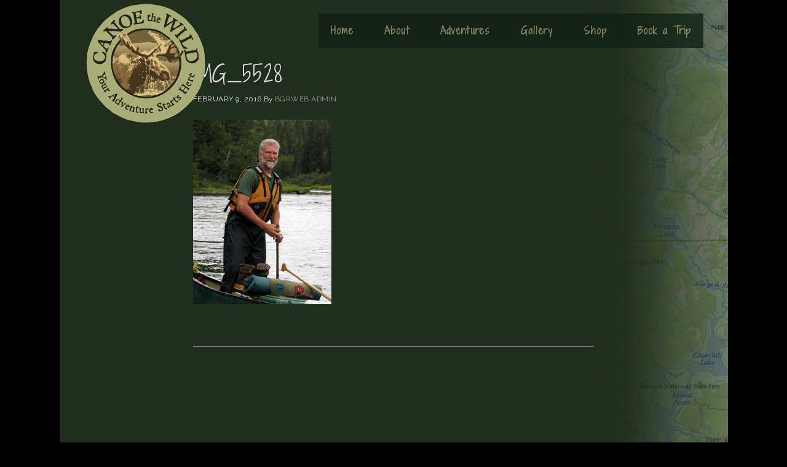

--- FILE ---
content_type: text/html; charset=UTF-8
request_url: https://canoethewild.com/allagash-river-canoe-trips/img_5528-2/
body_size: 42961
content:
<!DOCTYPE html>
<html lang="en-US">
<head >
<meta charset="UTF-8" />
<meta name="viewport" content="width=device-width, initial-scale=1" />
<meta name='robots' content='index, follow, max-image-preview:large, max-snippet:-1, max-video-preview:-1' />
	<style>img:is([sizes="auto" i], [sizes^="auto," i]) { contain-intrinsic-size: 3000px 1500px }</style>
	
	<!-- This site is optimized with the Yoast SEO plugin v26.5 - https://yoast.com/wordpress/plugins/seo/ -->
	<title>IMG_5528 - Canoe the Wild</title>
	<link rel="canonical" href="https://canoethewild.com/allagash-river-canoe-trips/img_5528-2/" />
	<meta property="og:locale" content="en_US" />
	<meta property="og:type" content="article" />
	<meta property="og:title" content="IMG_5528 - Canoe the Wild" />
	<meta property="og:url" content="https://canoethewild.com/allagash-river-canoe-trips/img_5528-2/" />
	<meta property="og:site_name" content="Canoe the Wild" />
	<meta property="article:publisher" content="https://www.facebook.com/Maine-Wilderness-Trips-with-Canoe-the-Wild-Dave-Conley-348239531871036/" />
	<meta property="og:image" content="https://canoethewild.com/allagash-river-canoe-trips/img_5528-2" />
	<meta property="og:image:width" content="768" />
	<meta property="og:image:height" content="1024" />
	<meta property="og:image:type" content="image/jpeg" />
	<meta name="twitter:card" content="summary_large_image" />
	<meta name="twitter:site" content="@MaineCanoeTrips" />
	<script type="application/ld+json" class="yoast-schema-graph">{"@context":"https://schema.org","@graph":[{"@type":"WebPage","@id":"https://canoethewild.com/allagash-river-canoe-trips/img_5528-2/","url":"https://canoethewild.com/allagash-river-canoe-trips/img_5528-2/","name":"IMG_5528 - Canoe the Wild","isPartOf":{"@id":"https://canoethewild.com/#website"},"primaryImageOfPage":{"@id":"https://canoethewild.com/allagash-river-canoe-trips/img_5528-2/#primaryimage"},"image":{"@id":"https://canoethewild.com/allagash-river-canoe-trips/img_5528-2/#primaryimage"},"thumbnailUrl":"https://canoethewild.com/wp-content/uploads/2016/02/IMG_5528-1.jpg","datePublished":"2016-02-09T16:47:29+00:00","breadcrumb":{"@id":"https://canoethewild.com/allagash-river-canoe-trips/img_5528-2/#breadcrumb"},"inLanguage":"en-US","potentialAction":[{"@type":"ReadAction","target":["https://canoethewild.com/allagash-river-canoe-trips/img_5528-2/"]}]},{"@type":"ImageObject","inLanguage":"en-US","@id":"https://canoethewild.com/allagash-river-canoe-trips/img_5528-2/#primaryimage","url":"https://canoethewild.com/wp-content/uploads/2016/02/IMG_5528-1.jpg","contentUrl":"https://canoethewild.com/wp-content/uploads/2016/02/IMG_5528-1.jpg","width":768,"height":1024},{"@type":"BreadcrumbList","@id":"https://canoethewild.com/allagash-river-canoe-trips/img_5528-2/#breadcrumb","itemListElement":[{"@type":"ListItem","position":1,"name":"Home","item":"https://canoethewild.com/"},{"@type":"ListItem","position":2,"name":"Canoe the Wild Allagash Trips","item":"https://canoethewild.com/allagash-river-canoe-trips/"},{"@type":"ListItem","position":3,"name":"IMG_5528"}]},{"@type":"WebSite","@id":"https://canoethewild.com/#website","url":"https://canoethewild.com/","name":"Canoe The Wild","description":"","publisher":{"@id":"https://canoethewild.com/#organization"},"potentialAction":[{"@type":"SearchAction","target":{"@type":"EntryPoint","urlTemplate":"https://canoethewild.com/?s={search_term_string}"},"query-input":{"@type":"PropertyValueSpecification","valueRequired":true,"valueName":"search_term_string"}}],"inLanguage":"en-US"},{"@type":"Organization","@id":"https://canoethewild.com/#organization","name":"Canoe the Wild","url":"https://canoethewild.com/","logo":{"@type":"ImageObject","inLanguage":"en-US","@id":"https://canoethewild.com/#/schema/logo/image/","url":"https://canoethewild.com/wp-content/uploads/2016/02/canoe-the-wild-logo-original.png","contentUrl":"https://canoethewild.com/wp-content/uploads/2016/02/canoe-the-wild-logo-original.png","width":600,"height":600,"caption":"Canoe the Wild"},"image":{"@id":"https://canoethewild.com/#/schema/logo/image/"},"sameAs":["https://www.facebook.com/Maine-Wilderness-Trips-with-Canoe-the-Wild-Dave-Conley-348239531871036/","https://x.com/MaineCanoeTrips","https://www.linkedin.com/in/dave-conley-5696b266","https://www.youtube.com/user/dgconley"]}]}</script>
	<!-- / Yoast SEO plugin. -->


<link rel='dns-prefetch' href='//canoethewild.com' />
<link rel='dns-prefetch' href='//www.googletagmanager.com' />
<link rel='dns-prefetch' href='//code.ionicframework.com' />
<link rel="alternate" type="application/rss+xml" title="Canoe the Wild &raquo; Feed" href="https://canoethewild.com/feed/" />
<link rel="alternate" type="application/rss+xml" title="Canoe the Wild &raquo; Comments Feed" href="https://canoethewild.com/comments/feed/" />
<link rel="alternate" type="application/rss+xml" title="Canoe the Wild &raquo; IMG_5528 Comments Feed" href="https://canoethewild.com/allagash-river-canoe-trips/img_5528-2/feed/" />
<script type="text/javascript">
/* <![CDATA[ */
window._wpemojiSettings = {"baseUrl":"https:\/\/s.w.org\/images\/core\/emoji\/16.0.1\/72x72\/","ext":".png","svgUrl":"https:\/\/s.w.org\/images\/core\/emoji\/16.0.1\/svg\/","svgExt":".svg","source":{"concatemoji":"https:\/\/canoethewild.com\/wp-includes\/js\/wp-emoji-release.min.js?ver=6.8.3"}};
/*! This file is auto-generated */
!function(s,n){var o,i,e;function c(e){try{var t={supportTests:e,timestamp:(new Date).valueOf()};sessionStorage.setItem(o,JSON.stringify(t))}catch(e){}}function p(e,t,n){e.clearRect(0,0,e.canvas.width,e.canvas.height),e.fillText(t,0,0);var t=new Uint32Array(e.getImageData(0,0,e.canvas.width,e.canvas.height).data),a=(e.clearRect(0,0,e.canvas.width,e.canvas.height),e.fillText(n,0,0),new Uint32Array(e.getImageData(0,0,e.canvas.width,e.canvas.height).data));return t.every(function(e,t){return e===a[t]})}function u(e,t){e.clearRect(0,0,e.canvas.width,e.canvas.height),e.fillText(t,0,0);for(var n=e.getImageData(16,16,1,1),a=0;a<n.data.length;a++)if(0!==n.data[a])return!1;return!0}function f(e,t,n,a){switch(t){case"flag":return n(e,"\ud83c\udff3\ufe0f\u200d\u26a7\ufe0f","\ud83c\udff3\ufe0f\u200b\u26a7\ufe0f")?!1:!n(e,"\ud83c\udde8\ud83c\uddf6","\ud83c\udde8\u200b\ud83c\uddf6")&&!n(e,"\ud83c\udff4\udb40\udc67\udb40\udc62\udb40\udc65\udb40\udc6e\udb40\udc67\udb40\udc7f","\ud83c\udff4\u200b\udb40\udc67\u200b\udb40\udc62\u200b\udb40\udc65\u200b\udb40\udc6e\u200b\udb40\udc67\u200b\udb40\udc7f");case"emoji":return!a(e,"\ud83e\udedf")}return!1}function g(e,t,n,a){var r="undefined"!=typeof WorkerGlobalScope&&self instanceof WorkerGlobalScope?new OffscreenCanvas(300,150):s.createElement("canvas"),o=r.getContext("2d",{willReadFrequently:!0}),i=(o.textBaseline="top",o.font="600 32px Arial",{});return e.forEach(function(e){i[e]=t(o,e,n,a)}),i}function t(e){var t=s.createElement("script");t.src=e,t.defer=!0,s.head.appendChild(t)}"undefined"!=typeof Promise&&(o="wpEmojiSettingsSupports",i=["flag","emoji"],n.supports={everything:!0,everythingExceptFlag:!0},e=new Promise(function(e){s.addEventListener("DOMContentLoaded",e,{once:!0})}),new Promise(function(t){var n=function(){try{var e=JSON.parse(sessionStorage.getItem(o));if("object"==typeof e&&"number"==typeof e.timestamp&&(new Date).valueOf()<e.timestamp+604800&&"object"==typeof e.supportTests)return e.supportTests}catch(e){}return null}();if(!n){if("undefined"!=typeof Worker&&"undefined"!=typeof OffscreenCanvas&&"undefined"!=typeof URL&&URL.createObjectURL&&"undefined"!=typeof Blob)try{var e="postMessage("+g.toString()+"("+[JSON.stringify(i),f.toString(),p.toString(),u.toString()].join(",")+"));",a=new Blob([e],{type:"text/javascript"}),r=new Worker(URL.createObjectURL(a),{name:"wpTestEmojiSupports"});return void(r.onmessage=function(e){c(n=e.data),r.terminate(),t(n)})}catch(e){}c(n=g(i,f,p,u))}t(n)}).then(function(e){for(var t in e)n.supports[t]=e[t],n.supports.everything=n.supports.everything&&n.supports[t],"flag"!==t&&(n.supports.everythingExceptFlag=n.supports.everythingExceptFlag&&n.supports[t]);n.supports.everythingExceptFlag=n.supports.everythingExceptFlag&&!n.supports.flag,n.DOMReady=!1,n.readyCallback=function(){n.DOMReady=!0}}).then(function(){return e}).then(function(){var e;n.supports.everything||(n.readyCallback(),(e=n.source||{}).concatemoji?t(e.concatemoji):e.wpemoji&&e.twemoji&&(t(e.twemoji),t(e.wpemoji)))}))}((window,document),window._wpemojiSettings);
/* ]]> */
</script>
<link rel='stylesheet' id='bgr-cloud-css' href='https://canoethewild.com/wp-content/themes/canoe-the-wild-pro/style.css?ver=1.0.2' type='text/css' media='all' />
<style id='bgr-cloud-inline-css' type='text/css'>

		button:hover,
		button:focus,
		input:hover[type="button"],
		input:focus[type="button"],
		input:hover[type="reset"],
		input:focus[type="reset"],
		input:hover[type="submit"],
		input:focus[type="submit"],
		.button:hover,
		.button:focus,
		.content .widget .textwidget a.button:hover,
		.content .widget .textwidget a.button:focus,
		.entry-content a.button:hover,
		.entry-content a.button:focus,
		.entry-content a.more-link:hover,
		.entry-content a.more-link:focus,
		.footer-widgets,
		.nav-primary li.highlight > a:hover,
		.nav-primary li.highlight > a:focus {
			background-color: #626233;
		}

		button:hover,
		button:focus,
		input:hover[type="button"],
		input:focus[type="button"],
		input:hover[type="reset"],
		input:focus[type="reset"],
		input:hover[type="submit"],
		input:focus[type="submit"],
		.button:hover,
		.button:focus,
		.content .widget .textwidget a.button:hover,
		.content .widget .textwidget a.button:focus,
		.entry-content a.button:hover,
		.entry-content a.button:focus,
		.entry-content a.more-link:hover,
		.entry-content a.more-link:focus,
		.nav-primary li.highlight > a:hover,
		.nav-primary li.highlight > a:focus {
			border-color: #626233;
		}
		
</style>
<style id='wp-emoji-styles-inline-css' type='text/css'>

	img.wp-smiley, img.emoji {
		display: inline !important;
		border: none !important;
		box-shadow: none !important;
		height: 1em !important;
		width: 1em !important;
		margin: 0 0.07em !important;
		vertical-align: -0.1em !important;
		background: none !important;
		padding: 0 !important;
	}
</style>
<link rel='stylesheet' id='wp-block-library-css' href='https://canoethewild.com/wp-includes/css/dist/block-library/style.min.css?ver=6.8.3' type='text/css' media='all' />
<style id='classic-theme-styles-inline-css' type='text/css'>
/*! This file is auto-generated */
.wp-block-button__link{color:#fff;background-color:#32373c;border-radius:9999px;box-shadow:none;text-decoration:none;padding:calc(.667em + 2px) calc(1.333em + 2px);font-size:1.125em}.wp-block-file__button{background:#32373c;color:#fff;text-decoration:none}
</style>
<style id='global-styles-inline-css' type='text/css'>
:root{--wp--preset--aspect-ratio--square: 1;--wp--preset--aspect-ratio--4-3: 4/3;--wp--preset--aspect-ratio--3-4: 3/4;--wp--preset--aspect-ratio--3-2: 3/2;--wp--preset--aspect-ratio--2-3: 2/3;--wp--preset--aspect-ratio--16-9: 16/9;--wp--preset--aspect-ratio--9-16: 9/16;--wp--preset--color--black: #000000;--wp--preset--color--cyan-bluish-gray: #abb8c3;--wp--preset--color--white: #ffffff;--wp--preset--color--pale-pink: #f78da7;--wp--preset--color--vivid-red: #cf2e2e;--wp--preset--color--luminous-vivid-orange: #ff6900;--wp--preset--color--luminous-vivid-amber: #fcb900;--wp--preset--color--light-green-cyan: #7bdcb5;--wp--preset--color--vivid-green-cyan: #00d084;--wp--preset--color--pale-cyan-blue: #8ed1fc;--wp--preset--color--vivid-cyan-blue: #0693e3;--wp--preset--color--vivid-purple: #9b51e0;--wp--preset--gradient--vivid-cyan-blue-to-vivid-purple: linear-gradient(135deg,rgba(6,147,227,1) 0%,rgb(155,81,224) 100%);--wp--preset--gradient--light-green-cyan-to-vivid-green-cyan: linear-gradient(135deg,rgb(122,220,180) 0%,rgb(0,208,130) 100%);--wp--preset--gradient--luminous-vivid-amber-to-luminous-vivid-orange: linear-gradient(135deg,rgba(252,185,0,1) 0%,rgba(255,105,0,1) 100%);--wp--preset--gradient--luminous-vivid-orange-to-vivid-red: linear-gradient(135deg,rgba(255,105,0,1) 0%,rgb(207,46,46) 100%);--wp--preset--gradient--very-light-gray-to-cyan-bluish-gray: linear-gradient(135deg,rgb(238,238,238) 0%,rgb(169,184,195) 100%);--wp--preset--gradient--cool-to-warm-spectrum: linear-gradient(135deg,rgb(74,234,220) 0%,rgb(151,120,209) 20%,rgb(207,42,186) 40%,rgb(238,44,130) 60%,rgb(251,105,98) 80%,rgb(254,248,76) 100%);--wp--preset--gradient--blush-light-purple: linear-gradient(135deg,rgb(255,206,236) 0%,rgb(152,150,240) 100%);--wp--preset--gradient--blush-bordeaux: linear-gradient(135deg,rgb(254,205,165) 0%,rgb(254,45,45) 50%,rgb(107,0,62) 100%);--wp--preset--gradient--luminous-dusk: linear-gradient(135deg,rgb(255,203,112) 0%,rgb(199,81,192) 50%,rgb(65,88,208) 100%);--wp--preset--gradient--pale-ocean: linear-gradient(135deg,rgb(255,245,203) 0%,rgb(182,227,212) 50%,rgb(51,167,181) 100%);--wp--preset--gradient--electric-grass: linear-gradient(135deg,rgb(202,248,128) 0%,rgb(113,206,126) 100%);--wp--preset--gradient--midnight: linear-gradient(135deg,rgb(2,3,129) 0%,rgb(40,116,252) 100%);--wp--preset--font-size--small: 13px;--wp--preset--font-size--medium: 20px;--wp--preset--font-size--large: 36px;--wp--preset--font-size--x-large: 42px;--wp--preset--spacing--20: 0.44rem;--wp--preset--spacing--30: 0.67rem;--wp--preset--spacing--40: 1rem;--wp--preset--spacing--50: 1.5rem;--wp--preset--spacing--60: 2.25rem;--wp--preset--spacing--70: 3.38rem;--wp--preset--spacing--80: 5.06rem;--wp--preset--shadow--natural: 6px 6px 9px rgba(0, 0, 0, 0.2);--wp--preset--shadow--deep: 12px 12px 50px rgba(0, 0, 0, 0.4);--wp--preset--shadow--sharp: 6px 6px 0px rgba(0, 0, 0, 0.2);--wp--preset--shadow--outlined: 6px 6px 0px -3px rgba(255, 255, 255, 1), 6px 6px rgba(0, 0, 0, 1);--wp--preset--shadow--crisp: 6px 6px 0px rgba(0, 0, 0, 1);}:where(.is-layout-flex){gap: 0.5em;}:where(.is-layout-grid){gap: 0.5em;}body .is-layout-flex{display: flex;}.is-layout-flex{flex-wrap: wrap;align-items: center;}.is-layout-flex > :is(*, div){margin: 0;}body .is-layout-grid{display: grid;}.is-layout-grid > :is(*, div){margin: 0;}:where(.wp-block-columns.is-layout-flex){gap: 2em;}:where(.wp-block-columns.is-layout-grid){gap: 2em;}:where(.wp-block-post-template.is-layout-flex){gap: 1.25em;}:where(.wp-block-post-template.is-layout-grid){gap: 1.25em;}.has-black-color{color: var(--wp--preset--color--black) !important;}.has-cyan-bluish-gray-color{color: var(--wp--preset--color--cyan-bluish-gray) !important;}.has-white-color{color: var(--wp--preset--color--white) !important;}.has-pale-pink-color{color: var(--wp--preset--color--pale-pink) !important;}.has-vivid-red-color{color: var(--wp--preset--color--vivid-red) !important;}.has-luminous-vivid-orange-color{color: var(--wp--preset--color--luminous-vivid-orange) !important;}.has-luminous-vivid-amber-color{color: var(--wp--preset--color--luminous-vivid-amber) !important;}.has-light-green-cyan-color{color: var(--wp--preset--color--light-green-cyan) !important;}.has-vivid-green-cyan-color{color: var(--wp--preset--color--vivid-green-cyan) !important;}.has-pale-cyan-blue-color{color: var(--wp--preset--color--pale-cyan-blue) !important;}.has-vivid-cyan-blue-color{color: var(--wp--preset--color--vivid-cyan-blue) !important;}.has-vivid-purple-color{color: var(--wp--preset--color--vivid-purple) !important;}.has-black-background-color{background-color: var(--wp--preset--color--black) !important;}.has-cyan-bluish-gray-background-color{background-color: var(--wp--preset--color--cyan-bluish-gray) !important;}.has-white-background-color{background-color: var(--wp--preset--color--white) !important;}.has-pale-pink-background-color{background-color: var(--wp--preset--color--pale-pink) !important;}.has-vivid-red-background-color{background-color: var(--wp--preset--color--vivid-red) !important;}.has-luminous-vivid-orange-background-color{background-color: var(--wp--preset--color--luminous-vivid-orange) !important;}.has-luminous-vivid-amber-background-color{background-color: var(--wp--preset--color--luminous-vivid-amber) !important;}.has-light-green-cyan-background-color{background-color: var(--wp--preset--color--light-green-cyan) !important;}.has-vivid-green-cyan-background-color{background-color: var(--wp--preset--color--vivid-green-cyan) !important;}.has-pale-cyan-blue-background-color{background-color: var(--wp--preset--color--pale-cyan-blue) !important;}.has-vivid-cyan-blue-background-color{background-color: var(--wp--preset--color--vivid-cyan-blue) !important;}.has-vivid-purple-background-color{background-color: var(--wp--preset--color--vivid-purple) !important;}.has-black-border-color{border-color: var(--wp--preset--color--black) !important;}.has-cyan-bluish-gray-border-color{border-color: var(--wp--preset--color--cyan-bluish-gray) !important;}.has-white-border-color{border-color: var(--wp--preset--color--white) !important;}.has-pale-pink-border-color{border-color: var(--wp--preset--color--pale-pink) !important;}.has-vivid-red-border-color{border-color: var(--wp--preset--color--vivid-red) !important;}.has-luminous-vivid-orange-border-color{border-color: var(--wp--preset--color--luminous-vivid-orange) !important;}.has-luminous-vivid-amber-border-color{border-color: var(--wp--preset--color--luminous-vivid-amber) !important;}.has-light-green-cyan-border-color{border-color: var(--wp--preset--color--light-green-cyan) !important;}.has-vivid-green-cyan-border-color{border-color: var(--wp--preset--color--vivid-green-cyan) !important;}.has-pale-cyan-blue-border-color{border-color: var(--wp--preset--color--pale-cyan-blue) !important;}.has-vivid-cyan-blue-border-color{border-color: var(--wp--preset--color--vivid-cyan-blue) !important;}.has-vivid-purple-border-color{border-color: var(--wp--preset--color--vivid-purple) !important;}.has-vivid-cyan-blue-to-vivid-purple-gradient-background{background: var(--wp--preset--gradient--vivid-cyan-blue-to-vivid-purple) !important;}.has-light-green-cyan-to-vivid-green-cyan-gradient-background{background: var(--wp--preset--gradient--light-green-cyan-to-vivid-green-cyan) !important;}.has-luminous-vivid-amber-to-luminous-vivid-orange-gradient-background{background: var(--wp--preset--gradient--luminous-vivid-amber-to-luminous-vivid-orange) !important;}.has-luminous-vivid-orange-to-vivid-red-gradient-background{background: var(--wp--preset--gradient--luminous-vivid-orange-to-vivid-red) !important;}.has-very-light-gray-to-cyan-bluish-gray-gradient-background{background: var(--wp--preset--gradient--very-light-gray-to-cyan-bluish-gray) !important;}.has-cool-to-warm-spectrum-gradient-background{background: var(--wp--preset--gradient--cool-to-warm-spectrum) !important;}.has-blush-light-purple-gradient-background{background: var(--wp--preset--gradient--blush-light-purple) !important;}.has-blush-bordeaux-gradient-background{background: var(--wp--preset--gradient--blush-bordeaux) !important;}.has-luminous-dusk-gradient-background{background: var(--wp--preset--gradient--luminous-dusk) !important;}.has-pale-ocean-gradient-background{background: var(--wp--preset--gradient--pale-ocean) !important;}.has-electric-grass-gradient-background{background: var(--wp--preset--gradient--electric-grass) !important;}.has-midnight-gradient-background{background: var(--wp--preset--gradient--midnight) !important;}.has-small-font-size{font-size: var(--wp--preset--font-size--small) !important;}.has-medium-font-size{font-size: var(--wp--preset--font-size--medium) !important;}.has-large-font-size{font-size: var(--wp--preset--font-size--large) !important;}.has-x-large-font-size{font-size: var(--wp--preset--font-size--x-large) !important;}
:where(.wp-block-post-template.is-layout-flex){gap: 1.25em;}:where(.wp-block-post-template.is-layout-grid){gap: 1.25em;}
:where(.wp-block-columns.is-layout-flex){gap: 2em;}:where(.wp-block-columns.is-layout-grid){gap: 2em;}
:root :where(.wp-block-pullquote){font-size: 1.5em;line-height: 1.6;}
</style>
<link rel='stylesheet' id='gch-frontend-styles-css' href='https://canoethewild.com/wp-content/plugins/genesis-custom-headers/css/gch-frontend-styles.css?ver=6.8.3' type='text/css' media='all' />
<link rel='stylesheet' id='responsive-video-light-css' href='https://canoethewild.com/wp-content/plugins/responsive-video-light/css/responsive-videos.css?ver=20130111' type='text/css' media='all' />
<link rel='stylesheet' id='ionicons-css' href='//code.ionicframework.com/ionicons/2.0.1/css/ionicons.min.css?ver=1.0.2' type='text/css' media='all' />
<script type="text/javascript" src="https://canoethewild.com/wp-includes/js/jquery/jquery.min.js?ver=3.7.1" id="jquery-core-js"></script>
<script type="text/javascript" src="https://canoethewild.com/wp-includes/js/jquery/jquery-migrate.min.js?ver=3.4.1" id="jquery-migrate-js"></script>

<!-- Google tag (gtag.js) snippet added by Site Kit -->
<!-- Google Analytics snippet added by Site Kit -->
<script type="text/javascript" src="https://www.googletagmanager.com/gtag/js?id=GT-TQDNSJK" id="google_gtagjs-js" async></script>
<script type="text/javascript" id="google_gtagjs-js-after">
/* <![CDATA[ */
window.dataLayer = window.dataLayer || [];function gtag(){dataLayer.push(arguments);}
gtag("set","linker",{"domains":["canoethewild.com"]});
gtag("js", new Date());
gtag("set", "developer_id.dZTNiMT", true);
gtag("config", "GT-TQDNSJK");
/* ]]> */
</script>
<link rel="https://api.w.org/" href="https://canoethewild.com/wp-json/" /><link rel="alternate" title="JSON" type="application/json" href="https://canoethewild.com/wp-json/wp/v2/media/161" /><link rel="EditURI" type="application/rsd+xml" title="RSD" href="https://canoethewild.com/xmlrpc.php?rsd" />
<meta name="generator" content="WordPress 6.8.3" />
<link rel='shortlink' href='https://canoethewild.com/?p=161' />
<link rel="alternate" title="oEmbed (JSON)" type="application/json+oembed" href="https://canoethewild.com/wp-json/oembed/1.0/embed?url=https%3A%2F%2Fcanoethewild.com%2Fallagash-river-canoe-trips%2Fimg_5528-2%2F" />
<link rel="alternate" title="oEmbed (XML)" type="text/xml+oembed" href="https://canoethewild.com/wp-json/oembed/1.0/embed?url=https%3A%2F%2Fcanoethewild.com%2Fallagash-river-canoe-trips%2Fimg_5528-2%2F&#038;format=xml" />
<meta name="generator" content="Site Kit by Google 1.167.0" /><link rel="icon" href="https://canoethewild.com/wp-content/themes/canoe-the-wild-pro/images/favicon.ico" />
<link rel="pingback" href="https://canoethewild.com/xmlrpc.php" />
<link href='https://fonts.googleapis.com/css?family=Shadows+Into+Light+Two' rel='stylesheet' type='text/css'>
<link href='https://fonts.googleapis.com/css?family=Raleway:400,400italic' rel='stylesheet' type='text/css'>

<meta name="viewport" content="width=device-width, initial-scale=1, maximum-scale=1, user-scalable=0">

<style type="text/css">.site-title a { background: url(https://canoethewild.bgrweb.com/wp-content/uploads/2016/02/cropped-canoe-the-wild-logo-original.png) no-repeat !important; }</style>
<style type="text/css" id="custom-background-css">
body.custom-background { background-color: #000000; }
</style>
	</head>
<body class="attachment wp-singular attachment-template-default attachmentid-161 attachment-jpeg custom-background wp-theme-genesis wp-child-theme-canoe-the-wild-pro custom-header header-image header-full-width full-width-content genesis-breadcrumbs-hidden genesis-footer-widgets-visible"><div class="site-container"><ul class="genesis-skip-link"><li><a href="#genesis-nav-primary" class="screen-reader-shortcut"> Skip to primary navigation</a></li><li><a href="#genesis-content" class="screen-reader-shortcut"> Skip to main content</a></li><li><a href="#genesis-footer-widgets" class="screen-reader-shortcut"> Skip to footer</a></li></ul><header class="site-header"><div class="wrap"><div class="title-area"><p class="site-title"><a href="https://canoethewild.com/">Canoe the Wild</a></p></div><nav class="nav-primary" aria-label="Main" id="genesis-nav-primary"><div class="wrap"><ul id="menu-main-menu-new" class="menu genesis-nav-menu menu-primary js-superfish"><li id="menu-item-2008" class="menu-item menu-item-type-custom menu-item-object-custom menu-item-2008"><a href="http://www.canoethewild.com"><span >Home</span></a></li>
<li id="menu-item-1969" class="menu-item menu-item-type-custom menu-item-object-custom menu-item-has-children menu-item-1969"><a href="#"><span >About</span></a>
<ul class="sub-menu">
	<li id="menu-item-1968" class="menu-item menu-item-type-post_type menu-item-object-page menu-item-1968"><a href="https://canoethewild.com/about/"><span >About</span></a></li>
	<li id="menu-item-1970" class="menu-item menu-item-type-post_type menu-item-object-page menu-item-1970"><a href="https://canoethewild.com/maine-canoe-trip-first-timers/"><span >First Timers</span></a></li>
	<li id="menu-item-1972" class="menu-item menu-item-type-post_type menu-item-object-page menu-item-1972"><a href="https://canoethewild.com/registered-maine-guides/"><span >Guides</span></a></li>
	<li id="menu-item-1971" class="menu-item menu-item-type-post_type menu-item-object-page menu-item-1971"><a href="https://canoethewild.com/equipment/"><span >Gear</span></a></li>
	<li id="menu-item-1974" class="menu-item menu-item-type-post_type menu-item-object-page menu-item-1974"><a href="https://canoethewild.com/trip-meals/"><span >Food</span></a></li>
	<li id="menu-item-1973" class="menu-item menu-item-type-post_type menu-item-object-page menu-item-1973"><a href="https://canoethewild.com/testimonials/"><span >Testimonials</span></a></li>
	<li id="menu-item-2315" class="menu-item menu-item-type-post_type menu-item-object-page menu-item-2315"><a href="https://canoethewild.com/links/"><span >Resources</span></a></li>
	<li id="menu-item-1994" class="menu-item menu-item-type-post_type menu-item-object-page menu-item-1994"><a href="https://canoethewild.com/contact/"><span >Contact</span></a></li>
</ul>
</li>
<li id="menu-item-1975" class="menu-item menu-item-type-custom menu-item-object-custom menu-item-has-children menu-item-1975"><a href="#"><span >Adventures</span></a>
<ul class="sub-menu">
	<li id="menu-item-11232" class="menu-item menu-item-type-post_type menu-item-object-page menu-item-11232"><a href="https://canoethewild.com/2026-schedule/"><span >2026 Schedule</span></a></li>
	<li id="menu-item-1977" class="menu-item menu-item-type-post_type menu-item-object-page menu-item-has-children menu-item-1977"><a href="https://canoethewild.com/maine-canoe-trips/"><span >Maine Canoe Trips</span></a>
	<ul class="sub-menu">
		<li id="menu-item-1986" class="menu-item menu-item-type-post_type menu-item-object-page menu-item-1986"><a href="https://canoethewild.com/allagash-river-canoe-trips/"><span >Allagash River</span></a></li>
		<li id="menu-item-1978" class="menu-item menu-item-type-post_type menu-item-object-page menu-item-1978"><a href="https://canoethewild.com/st-croix-river-canoe-trips/"><span >St. Croix River</span></a></li>
		<li id="menu-item-1984" class="menu-item menu-item-type-post_type menu-item-object-page menu-item-1984"><a href="https://canoethewild.com/baskahegan-stream-canoe-trips/"><span >Baskahegan Stream</span></a></li>
		<li id="menu-item-1980" class="menu-item menu-item-type-post_type menu-item-object-page menu-item-1980"><a href="https://canoethewild.com/penobscot-river-west-branch/"><span >Penobscot River – West Branch</span></a></li>
		<li id="menu-item-1981" class="menu-item menu-item-type-post_type menu-item-object-page menu-item-1981"><a href="https://canoethewild.com/penobscot-river-east-branch/"><span >Penobscot River – East Branch</span></a></li>
		<li id="menu-item-1983" class="menu-item menu-item-type-post_type menu-item-object-page menu-item-1983"><a href="https://canoethewild.com/machias-river-canoe-trips/"><span >Machias River</span></a></li>
		<li id="menu-item-1985" class="menu-item menu-item-type-post_type menu-item-object-page menu-item-1985"><a href="https://canoethewild.com/st-john-river-canoe-trips/"><span >St. John River</span></a></li>
		<li id="menu-item-2797" class="menu-item menu-item-type-post_type menu-item-object-page menu-item-2797"><a href="https://canoethewild.com/penobscot-river-webster-stream/"><span >Webster Stream</span></a></li>
	</ul>
</li>
	<li id="menu-item-1987" class="menu-item menu-item-type-post_type menu-item-object-page menu-item-has-children menu-item-1987"><a href="https://canoethewild.com/canada-canoe-trips/"><span >Canada Canoe Trips</span></a>
	<ul class="sub-menu">
		<li id="menu-item-1988" class="menu-item menu-item-type-post_type menu-item-object-page menu-item-1988"><a href="https://canoethewild.com/bonaventure-river-canoe-trips/"><span >Bonaventure River Quebec</span></a></li>
		<li id="menu-item-2182" class="menu-item menu-item-type-post_type menu-item-object-page menu-item-2182"><a href="https://canoethewild.com/cascapedia-river/"><span >Cascapedia River Quebec</span></a></li>
		<li id="menu-item-1991" class="menu-item menu-item-type-post_type menu-item-object-page menu-item-1991"><a href="https://canoethewild.com/de-pas-river-quebec/"><span >de Pas River Quebec</span></a></li>
		<li id="menu-item-1989" class="menu-item menu-item-type-post_type menu-item-object-page menu-item-1989"><a href="https://canoethewild.com/ne-mistissibi-river-quebec/"><span >NE Mistissibi River, Quebec</span></a></li>
		<li id="menu-item-1990" class="menu-item menu-item-type-post_type menu-item-object-page menu-item-1990"><a href="https://canoethewild.com/liard-river-yukon/"><span >Liard River Yukon</span></a></li>
	</ul>
</li>
	<li id="menu-item-2001" class="menu-item menu-item-type-post_type menu-item-object-page menu-item-2001"><a href="https://canoethewild.com/custom-trips/"><span >Custom Trips</span></a></li>
	<li id="menu-item-2002" class="menu-item menu-item-type-post_type menu-item-object-page menu-item-2002"><a href="https://canoethewild.com/maine-vacation-packages/"><span >Maine Vacation Packages</span></a></li>
	<li id="menu-item-2003" class="menu-item menu-item-type-post_type menu-item-object-page menu-item-2003"><a href="https://canoethewild.com/whitewater-canoe-trips/"><span >Whitewater Canoe Trips</span></a></li>
	<li id="menu-item-2004" class="menu-item menu-item-type-post_type menu-item-object-page menu-item-2004"><a href="https://canoethewild.com/fishing-maine-canada/"><span >Fishing in Maine and Canada</span></a></li>
	<li id="menu-item-10774" class="menu-item menu-item-type-custom menu-item-object-custom menu-item-10774"><a target="_blank" href="https://mainemoosehunts.net"><span >Maine Moose Hunts</span></a></li>
	<li id="menu-item-8837" class="menu-item menu-item-type-post_type menu-item-object-page menu-item-8837"><a href="https://canoethewild.com/cabin-rental/"><span >Cabin Rental</span></a></li>
	<li id="menu-item-2005" class="menu-item menu-item-type-post_type menu-item-object-page menu-item-2005"><a href="https://canoethewild.com/east-grand-adventure-race/"><span >East Grand Adventure Race</span></a></li>
</ul>
</li>
<li id="menu-item-1992" class="menu-item menu-item-type-custom menu-item-object-custom menu-item-has-children menu-item-1992"><a href="#"><span >Gallery</span></a>
<ul class="sub-menu">
	<li id="menu-item-3129" class="menu-item menu-item-type-custom menu-item-object-custom menu-item-3129"><a href="/blog"><span >Blog</span></a></li>
	<li id="menu-item-1995" class="menu-item menu-item-type-post_type menu-item-object-page menu-item-1995"><a href="https://canoethewild.com/photos/"><span >Photos</span></a></li>
	<li id="menu-item-1996" class="menu-item menu-item-type-post_type menu-item-object-page menu-item-1996"><a href="https://canoethewild.com/videos/"><span >Videos</span></a></li>
	<li id="menu-item-1997" class="menu-item menu-item-type-post_type menu-item-object-page menu-item-1997"><a href="https://canoethewild.com/moose-watching/"><span >Moose Watching</span></a></li>
	<li id="menu-item-1998" class="menu-item menu-item-type-post_type menu-item-object-page menu-item-1998"><a href="https://canoethewild.com/birding/"><span >Birding</span></a></li>
</ul>
</li>
<li id="menu-item-10693" class="menu-item menu-item-type-custom menu-item-object-custom menu-item-has-children menu-item-10693"><a href="#"><span >Shop</span></a>
<ul class="sub-menu">
	<li id="menu-item-10695" class="menu-item menu-item-type-post_type menu-item-object-page menu-item-10695"><a href="https://canoethewild.com/2025-schedule/"><span >Upcoming Trips</span></a></li>
	<li id="menu-item-10694" class="menu-item menu-item-type-post_type menu-item-object-page menu-item-10694"><a href="https://canoethewild.com/store/"><span >Merchandise</span></a></li>
	<li id="menu-item-10773" class="menu-item menu-item-type-custom menu-item-object-custom menu-item-10773"><a target="_blank" href="https://canoethewild.photoshelter.com/index"><span >Buy Photos</span></a></li>
</ul>
</li>
<li id="menu-item-4150" class="menu-item menu-item-type-custom menu-item-object-custom menu-item-has-children menu-item-4150"><a href="#"><span >Book a Trip</span></a>
<ul class="sub-menu">
	<li id="menu-item-2767" class="menu-item menu-item-type-post_type menu-item-object-page menu-item-2767"><a href="https://canoethewild.com/onlineapp/"><span >Online App</span></a></li>
	<li id="menu-item-4153" class="menu-item menu-item-type-post_type menu-item-object-page menu-item-4153"><a href="https://canoethewild.com/release-form/"><span >Release Form</span></a></li>
	<li id="menu-item-4151" class="menu-item menu-item-type-custom menu-item-object-custom menu-item-4151"><a target="_blank" href="https://canoe-the-wild.square.site/"><span >Make Payment</span></a></li>
</ul>
</li>
</ul></div></nav></div></header><div class="site-inner"><div class="content-sidebar-wrap"><main class="content" id="genesis-content"><article class="post-161 attachment type-attachment status-inherit entry" aria-label="IMG_5528"><header class="entry-header"><h1 class="entry-title">IMG_5528</h1>
<p class="entry-meta"><time class="entry-time">February 9, 2016</time> By <span class="entry-author"><a href="https://canoethewild.com/author/bgrweb/" class="entry-author-link" rel="author"><span class="entry-author-name">BGRWeb Admin</span></a></span>  </p></header><div class="entry-content"><p class="attachment"><a href='https://canoethewild.com/wp-content/uploads/2016/02/IMG_5528-1.jpg'><img decoding="async" width="225" height="300" src="https://canoethewild.com/wp-content/uploads/2016/02/IMG_5528-1-225x300.jpg" class="attachment-medium size-medium" alt="" srcset="https://canoethewild.com/wp-content/uploads/2016/02/IMG_5528-1-225x300.jpg 225w, https://canoethewild.com/wp-content/uploads/2016/02/IMG_5528-1.jpg 768w" sizes="(max-width: 225px) 100vw, 225px" /></a></p>
</div><footer class="entry-footer"></footer></article></main></div></div><div class="footer-widgets" id="genesis-footer-widgets"><h2 class="genesis-sidebar-title screen-reader-text">Footer</h2><div class="wrap"><div class="widget-area footer-widgets-1 footer-widget-area"><section id="nav_menu-2" class="widget widget_nav_menu one-third first"><div class="widget-wrap"><h3 class="widgettitle widget-title">Go To</h3>
<div class="menu-concise-container"><ul id="menu-concise" class="menu"><li id="menu-item-745" class="menu-item menu-item-type-custom menu-item-object-custom menu-item-745"><a href="https://canoethewild.bgrweb.com">Home</a></li>
<li id="menu-item-759" class="menu-item menu-item-type-post_type menu-item-object-page menu-item-759"><a href="https://canoethewild.com/about/">About</a></li>
<li id="menu-item-758" class="menu-item menu-item-type-post_type menu-item-object-page menu-item-758"><a href="https://canoethewild.com/maine-canoe-trip-first-timers/">First Timers</a></li>
<li id="menu-item-2010" class="menu-item menu-item-type-post_type menu-item-object-page menu-item-2010"><a href="https://canoethewild.com/schedule/">Schedule</a></li>
<li id="menu-item-746" class="menu-item menu-item-type-post_type menu-item-object-page menu-item-746"><a href="https://canoethewild.com/maine-canoe-trips/">Maine Trips</a></li>
<li id="menu-item-747" class="menu-item menu-item-type-post_type menu-item-object-page menu-item-747"><a href="https://canoethewild.com/canada-canoe-trips/">Canada Trips</a></li>
<li id="menu-item-756" class="menu-item menu-item-type-post_type menu-item-object-page menu-item-756"><a href="https://canoethewild.com/custom-trips/">Custom Trips</a></li>
<li id="menu-item-760" class="menu-item menu-item-type-post_type menu-item-object-page menu-item-760"><a href="https://canoethewild.com/fishing-maine-canada/">Fishing</a></li>
<li id="menu-item-757" class="menu-item menu-item-type-post_type menu-item-object-page menu-item-757"><a href="https://canoethewild.com/guided-maine-moose-hunt/">Moose Hunting</a></li>
<li id="menu-item-750" class="menu-item menu-item-type-post_type menu-item-object-page menu-item-750"><a href="https://canoethewild.com/contact/">Reservations</a></li>
<li id="menu-item-754" class="menu-item menu-item-type-post_type menu-item-object-page menu-item-754"><a href="https://canoethewild.com/photos/">Photos</a></li>
<li id="menu-item-755" class="menu-item menu-item-type-post_type menu-item-object-page menu-item-755"><a href="https://canoethewild.com/videos/">Videos</a></li>
</ul></div></div></section>
<section id="text-4" class="widget widget_text one-third"><div class="widget-wrap">			<div class="textwidget"><div style=""><h3 style="font-size: 2.0rem;"><a href="/contact/">CONTACT US</a></h3>
<strong>Canoe the Wild</strong><br />
<span style="font-size: smaller;">Dave Conley, Maine Guide and Outfitter</span><br />
588 US Route 1<br />
Weston, Maine 04424<br />
<strong>Tel: (207) 551-8729</strong><br /><br />
<a class="button" href="/onlineapp/" style="text-decoration: dashed; width:165px">Book Now</a><br />
<a class="button" style="text-decoration: dashed; margin-top: 10px; width:165px;" href="store">Merchandise</a>
</div>
</div>
		</div></section>
<section id="lsi_widget-2" class="widget widget_lsi_widget one-third"><div class="widget-wrap"><h3 class="widgettitle widget-title">Connect Online</h3>
<ul class="lsi-social-icons icon-set-lsi_widget-2" style="text-align: center"><li class="lsi-social-facebook"><a class="tooltip" rel="nofollow noopener noreferrer" title="Facebook" aria-label="Facebook" href="https://www.facebook.com/Maine-Wilderness-Trips-with-Canoe-the-Wild-Dave-Conley-348239531871036/" target="_blank"><i class="lsicon lsicon-facebook"></i></a></li><li class="lsi-social-instagram"><a class="tooltip" rel="nofollow noopener noreferrer" title="Instagram" aria-label="Instagram" href="https://www.instagram.com/canoethewild/" target="_blank"><i class="lsicon lsicon-instagram"></i></a></li><li class="lsi-social-flickr"><a class="tooltip" rel="nofollow noopener noreferrer" title="Flickr" aria-label="Flickr" href="https://www.flickr.com/photos/canoethewild/sets/" target="_blank"><i class="lsicon lsicon-flickr"></i></a></li><li class="lsi-social-youtube"><a class="tooltip" rel="nofollow noopener noreferrer" title="YouTube" aria-label="YouTube" href="https://www.youtube.com/user/dgconley" target="_blank"><i class="lsicon lsicon-youtube"></i></a></li><li class="lsi-social-wordpress"><a class="tooltip" rel="nofollow noopener noreferrer" title="WordPress" aria-label="WordPress" href="https://canoethewild.com/blog/" target="_blank"><i class="lsicon lsicon-wordpress"></i></a></li></ul></div></section>
<section id="text-5" class="widget widget_text one-third"><div class="widget-wrap"><h3 class="widgettitle widget-title">Links</h3>
			<div class="textwidget"><ul style="font-size: 13px;">
<li><a href="http://www.canoethewild.com/daves-trees/">Dave's Trees</a></li>
<li><a href="http://www.canoethewild.com/links/">Resources</a>
<li><a href="http://www.canoethewild.com/testimonials/">Testimonials</a></li>
</ul></div>
		</div></section>
<section id="text-9" class="widget widget_text one-fourth"><div class="widget-wrap">			<div class="textwidget"><div style="padding-left: 25px;"><a href="https://www.tripadvisor.com/Attraction_Review-g2281450-d7644776-Reviews-Canoe_The_Wild-Weston_Maine.html" target="_blank" rel="noopener"><img decoding="async" class="alignright" src="https://static.tacdn.com/img2/branding/trip_logo.svg" /></a></div>
</div>
		</div></section>
</div></div></div><footer class="site-footer"><div class="wrap"><p>Copyright &#xA9;&nbsp;2025 Canoe the Wild · website by <a href="http://bgrwebhost.com/" target="_blank">BGR web</a> · powered by <a href="https://opalstack.com/" target="_blank">Opalstack</a></p></div></footer></div><script type="speculationrules">
{"prefetch":[{"source":"document","where":{"and":[{"href_matches":"\/*"},{"not":{"href_matches":["\/wp-*.php","\/wp-admin\/*","\/wp-content\/uploads\/*","\/wp-content\/*","\/wp-content\/plugins\/*","\/wp-content\/themes\/canoe-the-wild-pro\/*","\/wp-content\/themes\/genesis\/*","\/*\\?(.+)"]}},{"not":{"selector_matches":"a[rel~=\"nofollow\"]"}},{"not":{"selector_matches":".no-prefetch, .no-prefetch a"}}]},"eagerness":"conservative"}]}
</script>
<link rel='stylesheet' id='lsi-style-css' href='https://canoethewild.com/wp-content/plugins/lightweight-social-icons/css/style-min.css?ver=1.1' type='text/css' media='all' />
<style id='lsi-style-inline-css' type='text/css'>
.icon-set-lsi_widget-2 a,
			.icon-set-lsi_widget-2 a:visited,
			.icon-set-lsi_widget-2 a:focus {
				border-radius: 2px;
				background: #153319 !important;
				color: #FFFFFF !important;
				font-size: 20px !important;
			}

			.icon-set-lsi_widget-2 a:hover {
				background: #777777 !important;
				color: #FFFFFF !important;
			}
</style>
<script type="text/javascript" src="https://canoethewild.com/wp-includes/js/comment-reply.min.js?ver=6.8.3" id="comment-reply-js" async="async" data-wp-strategy="async"></script>
<script type="text/javascript" src="https://canoethewild.com/wp-includes/js/hoverIntent.min.js?ver=1.10.2" id="hoverIntent-js"></script>
<script type="text/javascript" src="https://canoethewild.com/wp-content/themes/genesis/lib/js/menu/superfish.min.js?ver=1.7.10" id="superfish-js"></script>
<script type="text/javascript" src="https://canoethewild.com/wp-content/themes/genesis/lib/js/menu/superfish.args.min.js?ver=3.6.1" id="superfish-args-js"></script>
<script type="text/javascript" src="https://canoethewild.com/wp-content/themes/genesis/lib/js/skip-links.min.js?ver=3.6.1" id="skip-links-js"></script>
<script type="text/javascript" id="atmosphere-responsive-menu-js-extra">
/* <![CDATA[ */
var AtmosphereL10n = {"mainMenu":"Menu","subMenu":"Menu"};
/* ]]> */
</script>
<script type="text/javascript" src="https://canoethewild.com/wp-content/themes/canoe-the-wild-pro/js/responsive-menu.js?ver=1.0.0" id="atmosphere-responsive-menu-js"></script>
<script type="text/javascript" src="https://canoethewild.com/wp-content/plugins/lightweight-social-icons/js/jquery.tooltipster.min.js?ver=1.1" id="lsi-tooltipster-js"></script>
</body></html>
